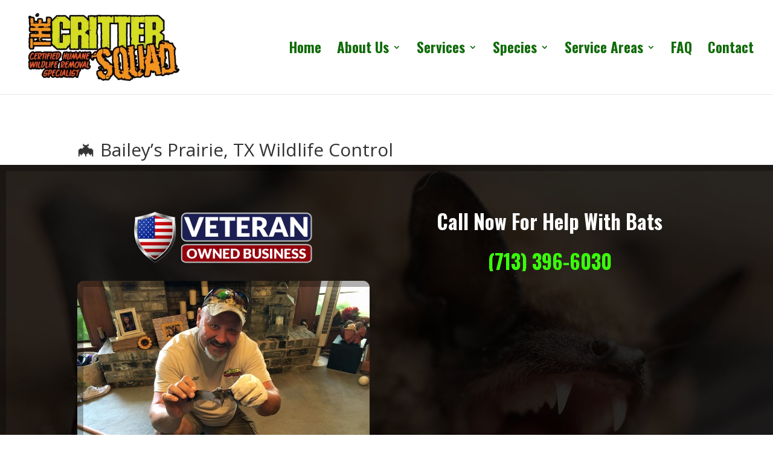

--- FILE ---
content_type: text/html; charset=UTF-8
request_url: https://thecrittersquad.com/baileys-prairie-tx/
body_size: 19782
content:
<!DOCTYPE html>
<html lang="en-US">
<head>
	<meta charset="UTF-8" />
<meta http-equiv="X-UA-Compatible" content="IE=edge">
	<link rel="pingback" href="https://thecrittersquad.com/xmlrpc.php" />

	<script type="text/javascript">
		document.documentElement.className = 'js';
	</script>

	<title>&#x1f987; Bailey&#8217;s Prairie, TX Wildlife Control | The Critter Squad Texas Wildlife Removal &amp; Control</title>
<meta name='robots' content='max-image-preview:large' />
<link rel='dns-prefetch' href='//secure.gravatar.com' />
<link rel='dns-prefetch' href='//stats.wp.com' />
<link rel='dns-prefetch' href='//fonts.googleapis.com' />
<link rel='dns-prefetch' href='//v0.wordpress.com' />
<link rel='dns-prefetch' href='//widgets.wp.com' />
<link rel='dns-prefetch' href='//s0.wp.com' />
<link rel='dns-prefetch' href='//0.gravatar.com' />
<link rel='dns-prefetch' href='//1.gravatar.com' />
<link rel='dns-prefetch' href='//2.gravatar.com' />
<link rel="alternate" type="application/rss+xml" title="The Critter Squad Texas Wildlife Removal &amp; Control &raquo; Feed" href="https://thecrittersquad.com/feed/" />
<link rel="alternate" type="application/rss+xml" title="The Critter Squad Texas Wildlife Removal &amp; Control &raquo; Comments Feed" href="https://thecrittersquad.com/comments/feed/" />
<script type="text/javascript">
/* <![CDATA[ */
window._wpemojiSettings = {"baseUrl":"https:\/\/s.w.org\/images\/core\/emoji\/16.0.1\/72x72\/","ext":".png","svgUrl":"https:\/\/s.w.org\/images\/core\/emoji\/16.0.1\/svg\/","svgExt":".svg","source":{"concatemoji":"https:\/\/thecrittersquad.com\/wp-includes\/js\/wp-emoji-release.min.js?ver=6.8.3"}};
/*! This file is auto-generated */
!function(s,n){var o,i,e;function c(e){try{var t={supportTests:e,timestamp:(new Date).valueOf()};sessionStorage.setItem(o,JSON.stringify(t))}catch(e){}}function p(e,t,n){e.clearRect(0,0,e.canvas.width,e.canvas.height),e.fillText(t,0,0);var t=new Uint32Array(e.getImageData(0,0,e.canvas.width,e.canvas.height).data),a=(e.clearRect(0,0,e.canvas.width,e.canvas.height),e.fillText(n,0,0),new Uint32Array(e.getImageData(0,0,e.canvas.width,e.canvas.height).data));return t.every(function(e,t){return e===a[t]})}function u(e,t){e.clearRect(0,0,e.canvas.width,e.canvas.height),e.fillText(t,0,0);for(var n=e.getImageData(16,16,1,1),a=0;a<n.data.length;a++)if(0!==n.data[a])return!1;return!0}function f(e,t,n,a){switch(t){case"flag":return n(e,"\ud83c\udff3\ufe0f\u200d\u26a7\ufe0f","\ud83c\udff3\ufe0f\u200b\u26a7\ufe0f")?!1:!n(e,"\ud83c\udde8\ud83c\uddf6","\ud83c\udde8\u200b\ud83c\uddf6")&&!n(e,"\ud83c\udff4\udb40\udc67\udb40\udc62\udb40\udc65\udb40\udc6e\udb40\udc67\udb40\udc7f","\ud83c\udff4\u200b\udb40\udc67\u200b\udb40\udc62\u200b\udb40\udc65\u200b\udb40\udc6e\u200b\udb40\udc67\u200b\udb40\udc7f");case"emoji":return!a(e,"\ud83e\udedf")}return!1}function g(e,t,n,a){var r="undefined"!=typeof WorkerGlobalScope&&self instanceof WorkerGlobalScope?new OffscreenCanvas(300,150):s.createElement("canvas"),o=r.getContext("2d",{willReadFrequently:!0}),i=(o.textBaseline="top",o.font="600 32px Arial",{});return e.forEach(function(e){i[e]=t(o,e,n,a)}),i}function t(e){var t=s.createElement("script");t.src=e,t.defer=!0,s.head.appendChild(t)}"undefined"!=typeof Promise&&(o="wpEmojiSettingsSupports",i=["flag","emoji"],n.supports={everything:!0,everythingExceptFlag:!0},e=new Promise(function(e){s.addEventListener("DOMContentLoaded",e,{once:!0})}),new Promise(function(t){var n=function(){try{var e=JSON.parse(sessionStorage.getItem(o));if("object"==typeof e&&"number"==typeof e.timestamp&&(new Date).valueOf()<e.timestamp+604800&&"object"==typeof e.supportTests)return e.supportTests}catch(e){}return null}();if(!n){if("undefined"!=typeof Worker&&"undefined"!=typeof OffscreenCanvas&&"undefined"!=typeof URL&&URL.createObjectURL&&"undefined"!=typeof Blob)try{var e="postMessage("+g.toString()+"("+[JSON.stringify(i),f.toString(),p.toString(),u.toString()].join(",")+"));",a=new Blob([e],{type:"text/javascript"}),r=new Worker(URL.createObjectURL(a),{name:"wpTestEmojiSupports"});return void(r.onmessage=function(e){c(n=e.data),r.terminate(),t(n)})}catch(e){}c(n=g(i,f,p,u))}t(n)}).then(function(e){for(var t in e)n.supports[t]=e[t],n.supports.everything=n.supports.everything&&n.supports[t],"flag"!==t&&(n.supports.everythingExceptFlag=n.supports.everythingExceptFlag&&n.supports[t]);n.supports.everythingExceptFlag=n.supports.everythingExceptFlag&&!n.supports.flag,n.DOMReady=!1,n.readyCallback=function(){n.DOMReady=!0}}).then(function(){return e}).then(function(){var e;n.supports.everything||(n.readyCallback(),(e=n.source||{}).concatemoji?t(e.concatemoji):e.wpemoji&&e.twemoji&&(t(e.twemoji),t(e.wpemoji)))}))}((window,document),window._wpemojiSettings);
/* ]]> */
</script>
<meta content="Divi v.4.27.4" name="generator"/><style type="text/css" media="all">
.wpautoterms-footer{background-color:#ffffff;text-align:center;}
.wpautoterms-footer a{color:#000000;font-family:Arial, sans-serif;font-size:14px;}
.wpautoterms-footer .separator{color:#cccccc;font-family:Arial, sans-serif;font-size:14px;}</style>
<link rel='stylesheet' id='grw_css-css' href='https://thecrittersquad.com/wp-content/plugins/google-reviews-business/static/css/google-review.css?ver=6.8.3' type='text/css' media='all' />
<link rel='stylesheet' id='jetpack_related-posts-css' href='https://thecrittersquad.com/wp-content/plugins/jetpack/modules/related-posts/related-posts.css?ver=20240116' type='text/css' media='all' />
<style id='wp-emoji-styles-inline-css' type='text/css'>

	img.wp-smiley, img.emoji {
		display: inline !important;
		border: none !important;
		box-shadow: none !important;
		height: 1em !important;
		width: 1em !important;
		margin: 0 0.07em !important;
		vertical-align: -0.1em !important;
		background: none !important;
		padding: 0 !important;
	}
</style>
<link rel='stylesheet' id='wp-block-library-css' href='https://thecrittersquad.com/wp-includes/css/dist/block-library/style.min.css?ver=6.8.3' type='text/css' media='all' />
<style id='wp-block-library-theme-inline-css' type='text/css'>
.wp-block-audio :where(figcaption){color:#555;font-size:13px;text-align:center}.is-dark-theme .wp-block-audio :where(figcaption){color:#ffffffa6}.wp-block-audio{margin:0 0 1em}.wp-block-code{border:1px solid #ccc;border-radius:4px;font-family:Menlo,Consolas,monaco,monospace;padding:.8em 1em}.wp-block-embed :where(figcaption){color:#555;font-size:13px;text-align:center}.is-dark-theme .wp-block-embed :where(figcaption){color:#ffffffa6}.wp-block-embed{margin:0 0 1em}.blocks-gallery-caption{color:#555;font-size:13px;text-align:center}.is-dark-theme .blocks-gallery-caption{color:#ffffffa6}:root :where(.wp-block-image figcaption){color:#555;font-size:13px;text-align:center}.is-dark-theme :root :where(.wp-block-image figcaption){color:#ffffffa6}.wp-block-image{margin:0 0 1em}.wp-block-pullquote{border-bottom:4px solid;border-top:4px solid;color:currentColor;margin-bottom:1.75em}.wp-block-pullquote cite,.wp-block-pullquote footer,.wp-block-pullquote__citation{color:currentColor;font-size:.8125em;font-style:normal;text-transform:uppercase}.wp-block-quote{border-left:.25em solid;margin:0 0 1.75em;padding-left:1em}.wp-block-quote cite,.wp-block-quote footer{color:currentColor;font-size:.8125em;font-style:normal;position:relative}.wp-block-quote:where(.has-text-align-right){border-left:none;border-right:.25em solid;padding-left:0;padding-right:1em}.wp-block-quote:where(.has-text-align-center){border:none;padding-left:0}.wp-block-quote.is-large,.wp-block-quote.is-style-large,.wp-block-quote:where(.is-style-plain){border:none}.wp-block-search .wp-block-search__label{font-weight:700}.wp-block-search__button{border:1px solid #ccc;padding:.375em .625em}:where(.wp-block-group.has-background){padding:1.25em 2.375em}.wp-block-separator.has-css-opacity{opacity:.4}.wp-block-separator{border:none;border-bottom:2px solid;margin-left:auto;margin-right:auto}.wp-block-separator.has-alpha-channel-opacity{opacity:1}.wp-block-separator:not(.is-style-wide):not(.is-style-dots){width:100px}.wp-block-separator.has-background:not(.is-style-dots){border-bottom:none;height:1px}.wp-block-separator.has-background:not(.is-style-wide):not(.is-style-dots){height:2px}.wp-block-table{margin:0 0 1em}.wp-block-table td,.wp-block-table th{word-break:normal}.wp-block-table :where(figcaption){color:#555;font-size:13px;text-align:center}.is-dark-theme .wp-block-table :where(figcaption){color:#ffffffa6}.wp-block-video :where(figcaption){color:#555;font-size:13px;text-align:center}.is-dark-theme .wp-block-video :where(figcaption){color:#ffffffa6}.wp-block-video{margin:0 0 1em}:root :where(.wp-block-template-part.has-background){margin-bottom:0;margin-top:0;padding:1.25em 2.375em}
</style>
<style id='wpjoli-joli-table-of-contents-style-inline-css' type='text/css'>


</style>
<link rel='stylesheet' id='mediaelement-css' href='https://thecrittersquad.com/wp-includes/js/mediaelement/mediaelementplayer-legacy.min.css?ver=4.2.17' type='text/css' media='all' />
<link rel='stylesheet' id='wp-mediaelement-css' href='https://thecrittersquad.com/wp-includes/js/mediaelement/wp-mediaelement.min.css?ver=6.8.3' type='text/css' media='all' />
<style id='jetpack-sharing-buttons-style-inline-css' type='text/css'>
.jetpack-sharing-buttons__services-list{display:flex;flex-direction:row;flex-wrap:wrap;gap:0;list-style-type:none;margin:5px;padding:0}.jetpack-sharing-buttons__services-list.has-small-icon-size{font-size:12px}.jetpack-sharing-buttons__services-list.has-normal-icon-size{font-size:16px}.jetpack-sharing-buttons__services-list.has-large-icon-size{font-size:24px}.jetpack-sharing-buttons__services-list.has-huge-icon-size{font-size:36px}@media print{.jetpack-sharing-buttons__services-list{display:none!important}}.editor-styles-wrapper .wp-block-jetpack-sharing-buttons{gap:0;padding-inline-start:0}ul.jetpack-sharing-buttons__services-list.has-background{padding:1.25em 2.375em}
</style>
<style id='global-styles-inline-css' type='text/css'>
:root{--wp--preset--aspect-ratio--square: 1;--wp--preset--aspect-ratio--4-3: 4/3;--wp--preset--aspect-ratio--3-4: 3/4;--wp--preset--aspect-ratio--3-2: 3/2;--wp--preset--aspect-ratio--2-3: 2/3;--wp--preset--aspect-ratio--16-9: 16/9;--wp--preset--aspect-ratio--9-16: 9/16;--wp--preset--color--black: #000000;--wp--preset--color--cyan-bluish-gray: #abb8c3;--wp--preset--color--white: #ffffff;--wp--preset--color--pale-pink: #f78da7;--wp--preset--color--vivid-red: #cf2e2e;--wp--preset--color--luminous-vivid-orange: #ff6900;--wp--preset--color--luminous-vivid-amber: #fcb900;--wp--preset--color--light-green-cyan: #7bdcb5;--wp--preset--color--vivid-green-cyan: #00d084;--wp--preset--color--pale-cyan-blue: #8ed1fc;--wp--preset--color--vivid-cyan-blue: #0693e3;--wp--preset--color--vivid-purple: #9b51e0;--wp--preset--gradient--vivid-cyan-blue-to-vivid-purple: linear-gradient(135deg,rgba(6,147,227,1) 0%,rgb(155,81,224) 100%);--wp--preset--gradient--light-green-cyan-to-vivid-green-cyan: linear-gradient(135deg,rgb(122,220,180) 0%,rgb(0,208,130) 100%);--wp--preset--gradient--luminous-vivid-amber-to-luminous-vivid-orange: linear-gradient(135deg,rgba(252,185,0,1) 0%,rgba(255,105,0,1) 100%);--wp--preset--gradient--luminous-vivid-orange-to-vivid-red: linear-gradient(135deg,rgba(255,105,0,1) 0%,rgb(207,46,46) 100%);--wp--preset--gradient--very-light-gray-to-cyan-bluish-gray: linear-gradient(135deg,rgb(238,238,238) 0%,rgb(169,184,195) 100%);--wp--preset--gradient--cool-to-warm-spectrum: linear-gradient(135deg,rgb(74,234,220) 0%,rgb(151,120,209) 20%,rgb(207,42,186) 40%,rgb(238,44,130) 60%,rgb(251,105,98) 80%,rgb(254,248,76) 100%);--wp--preset--gradient--blush-light-purple: linear-gradient(135deg,rgb(255,206,236) 0%,rgb(152,150,240) 100%);--wp--preset--gradient--blush-bordeaux: linear-gradient(135deg,rgb(254,205,165) 0%,rgb(254,45,45) 50%,rgb(107,0,62) 100%);--wp--preset--gradient--luminous-dusk: linear-gradient(135deg,rgb(255,203,112) 0%,rgb(199,81,192) 50%,rgb(65,88,208) 100%);--wp--preset--gradient--pale-ocean: linear-gradient(135deg,rgb(255,245,203) 0%,rgb(182,227,212) 50%,rgb(51,167,181) 100%);--wp--preset--gradient--electric-grass: linear-gradient(135deg,rgb(202,248,128) 0%,rgb(113,206,126) 100%);--wp--preset--gradient--midnight: linear-gradient(135deg,rgb(2,3,129) 0%,rgb(40,116,252) 100%);--wp--preset--font-size--small: 13px;--wp--preset--font-size--medium: 20px;--wp--preset--font-size--large: 36px;--wp--preset--font-size--x-large: 42px;--wp--preset--spacing--20: 0.44rem;--wp--preset--spacing--30: 0.67rem;--wp--preset--spacing--40: 1rem;--wp--preset--spacing--50: 1.5rem;--wp--preset--spacing--60: 2.25rem;--wp--preset--spacing--70: 3.38rem;--wp--preset--spacing--80: 5.06rem;--wp--preset--shadow--natural: 6px 6px 9px rgba(0, 0, 0, 0.2);--wp--preset--shadow--deep: 12px 12px 50px rgba(0, 0, 0, 0.4);--wp--preset--shadow--sharp: 6px 6px 0px rgba(0, 0, 0, 0.2);--wp--preset--shadow--outlined: 6px 6px 0px -3px rgba(255, 255, 255, 1), 6px 6px rgba(0, 0, 0, 1);--wp--preset--shadow--crisp: 6px 6px 0px rgba(0, 0, 0, 1);}:root { --wp--style--global--content-size: 823px;--wp--style--global--wide-size: 1080px; }:where(body) { margin: 0; }.wp-site-blocks > .alignleft { float: left; margin-right: 2em; }.wp-site-blocks > .alignright { float: right; margin-left: 2em; }.wp-site-blocks > .aligncenter { justify-content: center; margin-left: auto; margin-right: auto; }:where(.is-layout-flex){gap: 0.5em;}:where(.is-layout-grid){gap: 0.5em;}.is-layout-flow > .alignleft{float: left;margin-inline-start: 0;margin-inline-end: 2em;}.is-layout-flow > .alignright{float: right;margin-inline-start: 2em;margin-inline-end: 0;}.is-layout-flow > .aligncenter{margin-left: auto !important;margin-right: auto !important;}.is-layout-constrained > .alignleft{float: left;margin-inline-start: 0;margin-inline-end: 2em;}.is-layout-constrained > .alignright{float: right;margin-inline-start: 2em;margin-inline-end: 0;}.is-layout-constrained > .aligncenter{margin-left: auto !important;margin-right: auto !important;}.is-layout-constrained > :where(:not(.alignleft):not(.alignright):not(.alignfull)){max-width: var(--wp--style--global--content-size);margin-left: auto !important;margin-right: auto !important;}.is-layout-constrained > .alignwide{max-width: var(--wp--style--global--wide-size);}body .is-layout-flex{display: flex;}.is-layout-flex{flex-wrap: wrap;align-items: center;}.is-layout-flex > :is(*, div){margin: 0;}body .is-layout-grid{display: grid;}.is-layout-grid > :is(*, div){margin: 0;}body{padding-top: 0px;padding-right: 0px;padding-bottom: 0px;padding-left: 0px;}:root :where(.wp-element-button, .wp-block-button__link){background-color: #32373c;border-width: 0;color: #fff;font-family: inherit;font-size: inherit;line-height: inherit;padding: calc(0.667em + 2px) calc(1.333em + 2px);text-decoration: none;}.has-black-color{color: var(--wp--preset--color--black) !important;}.has-cyan-bluish-gray-color{color: var(--wp--preset--color--cyan-bluish-gray) !important;}.has-white-color{color: var(--wp--preset--color--white) !important;}.has-pale-pink-color{color: var(--wp--preset--color--pale-pink) !important;}.has-vivid-red-color{color: var(--wp--preset--color--vivid-red) !important;}.has-luminous-vivid-orange-color{color: var(--wp--preset--color--luminous-vivid-orange) !important;}.has-luminous-vivid-amber-color{color: var(--wp--preset--color--luminous-vivid-amber) !important;}.has-light-green-cyan-color{color: var(--wp--preset--color--light-green-cyan) !important;}.has-vivid-green-cyan-color{color: var(--wp--preset--color--vivid-green-cyan) !important;}.has-pale-cyan-blue-color{color: var(--wp--preset--color--pale-cyan-blue) !important;}.has-vivid-cyan-blue-color{color: var(--wp--preset--color--vivid-cyan-blue) !important;}.has-vivid-purple-color{color: var(--wp--preset--color--vivid-purple) !important;}.has-black-background-color{background-color: var(--wp--preset--color--black) !important;}.has-cyan-bluish-gray-background-color{background-color: var(--wp--preset--color--cyan-bluish-gray) !important;}.has-white-background-color{background-color: var(--wp--preset--color--white) !important;}.has-pale-pink-background-color{background-color: var(--wp--preset--color--pale-pink) !important;}.has-vivid-red-background-color{background-color: var(--wp--preset--color--vivid-red) !important;}.has-luminous-vivid-orange-background-color{background-color: var(--wp--preset--color--luminous-vivid-orange) !important;}.has-luminous-vivid-amber-background-color{background-color: var(--wp--preset--color--luminous-vivid-amber) !important;}.has-light-green-cyan-background-color{background-color: var(--wp--preset--color--light-green-cyan) !important;}.has-vivid-green-cyan-background-color{background-color: var(--wp--preset--color--vivid-green-cyan) !important;}.has-pale-cyan-blue-background-color{background-color: var(--wp--preset--color--pale-cyan-blue) !important;}.has-vivid-cyan-blue-background-color{background-color: var(--wp--preset--color--vivid-cyan-blue) !important;}.has-vivid-purple-background-color{background-color: var(--wp--preset--color--vivid-purple) !important;}.has-black-border-color{border-color: var(--wp--preset--color--black) !important;}.has-cyan-bluish-gray-border-color{border-color: var(--wp--preset--color--cyan-bluish-gray) !important;}.has-white-border-color{border-color: var(--wp--preset--color--white) !important;}.has-pale-pink-border-color{border-color: var(--wp--preset--color--pale-pink) !important;}.has-vivid-red-border-color{border-color: var(--wp--preset--color--vivid-red) !important;}.has-luminous-vivid-orange-border-color{border-color: var(--wp--preset--color--luminous-vivid-orange) !important;}.has-luminous-vivid-amber-border-color{border-color: var(--wp--preset--color--luminous-vivid-amber) !important;}.has-light-green-cyan-border-color{border-color: var(--wp--preset--color--light-green-cyan) !important;}.has-vivid-green-cyan-border-color{border-color: var(--wp--preset--color--vivid-green-cyan) !important;}.has-pale-cyan-blue-border-color{border-color: var(--wp--preset--color--pale-cyan-blue) !important;}.has-vivid-cyan-blue-border-color{border-color: var(--wp--preset--color--vivid-cyan-blue) !important;}.has-vivid-purple-border-color{border-color: var(--wp--preset--color--vivid-purple) !important;}.has-vivid-cyan-blue-to-vivid-purple-gradient-background{background: var(--wp--preset--gradient--vivid-cyan-blue-to-vivid-purple) !important;}.has-light-green-cyan-to-vivid-green-cyan-gradient-background{background: var(--wp--preset--gradient--light-green-cyan-to-vivid-green-cyan) !important;}.has-luminous-vivid-amber-to-luminous-vivid-orange-gradient-background{background: var(--wp--preset--gradient--luminous-vivid-amber-to-luminous-vivid-orange) !important;}.has-luminous-vivid-orange-to-vivid-red-gradient-background{background: var(--wp--preset--gradient--luminous-vivid-orange-to-vivid-red) !important;}.has-very-light-gray-to-cyan-bluish-gray-gradient-background{background: var(--wp--preset--gradient--very-light-gray-to-cyan-bluish-gray) !important;}.has-cool-to-warm-spectrum-gradient-background{background: var(--wp--preset--gradient--cool-to-warm-spectrum) !important;}.has-blush-light-purple-gradient-background{background: var(--wp--preset--gradient--blush-light-purple) !important;}.has-blush-bordeaux-gradient-background{background: var(--wp--preset--gradient--blush-bordeaux) !important;}.has-luminous-dusk-gradient-background{background: var(--wp--preset--gradient--luminous-dusk) !important;}.has-pale-ocean-gradient-background{background: var(--wp--preset--gradient--pale-ocean) !important;}.has-electric-grass-gradient-background{background: var(--wp--preset--gradient--electric-grass) !important;}.has-midnight-gradient-background{background: var(--wp--preset--gradient--midnight) !important;}.has-small-font-size{font-size: var(--wp--preset--font-size--small) !important;}.has-medium-font-size{font-size: var(--wp--preset--font-size--medium) !important;}.has-large-font-size{font-size: var(--wp--preset--font-size--large) !important;}.has-x-large-font-size{font-size: var(--wp--preset--font-size--x-large) !important;}
:where(.wp-block-post-template.is-layout-flex){gap: 1.25em;}:where(.wp-block-post-template.is-layout-grid){gap: 1.25em;}
:where(.wp-block-columns.is-layout-flex){gap: 2em;}:where(.wp-block-columns.is-layout-grid){gap: 2em;}
:root :where(.wp-block-pullquote){font-size: 1.5em;line-height: 1.6;}
</style>
<link rel='stylesheet' id='wpautoterms_css-css' href='https://thecrittersquad.com/wp-content/plugins/auto-terms-of-service-and-privacy-policy/css/wpautoterms.css?ver=6.8.3' type='text/css' media='all' />
<link rel='stylesheet' id='wpjoli-joli-tocv2-styles-css' href='https://thecrittersquad.com/wp-content/plugins/joli-table-of-contents/assets/public/css/wpjoli-joli-table-of-contents.min.css?ver=2.8.1' type='text/css' media='all' />
<link rel='stylesheet' id='wpjoli-joli-tocv2-theme-wikipedia-css' href='https://thecrittersquad.com/wp-content/plugins/joli-table-of-contents/assets/public/css/themes/wikipedia.min.css?ver=2.8.1' type='text/css' media='all' />
<link rel='stylesheet' id='et-divi-open-sans-css' href='https://fonts.googleapis.com/css?family=Open+Sans:300italic,400italic,600italic,700italic,800italic,400,300,600,700,800&#038;subset=latin,latin-ext&#038;display=swap' type='text/css' media='all' />
<link rel='stylesheet' id='jetpack_likes-css' href='https://thecrittersquad.com/wp-content/plugins/jetpack/modules/likes/style.css?ver=15.1.1' type='text/css' media='all' />
<link rel='stylesheet' id='et-builder-googlefonts-cached-css' href='https://fonts.googleapis.com/css?family=Oswald:200,300,regular,500,600,700&#038;subset=latin,latin-ext&#038;display=swap' type='text/css' media='all' />
<link rel='stylesheet' id='divi-style-css' href='https://thecrittersquad.com/wp-content/themes/Divi/style-static.min.css?ver=4.27.4' type='text/css' media='all' />
<link rel='stylesheet' id='sharedaddy-css' href='https://thecrittersquad.com/wp-content/plugins/jetpack/modules/sharedaddy/sharing.css?ver=15.1.1' type='text/css' media='all' />
<link rel='stylesheet' id='social-logos-css' href='https://thecrittersquad.com/wp-content/plugins/jetpack/_inc/social-logos/social-logos.min.css?ver=15.1.1' type='text/css' media='all' />
<script type="text/javascript" src="https://thecrittersquad.com/wp-content/plugins/google-reviews-business/static/js/wpac-time.js?ver=6.8.3" id="wpac_time_js-js"></script>
<script type="text/javascript" id="jetpack_related-posts-js-extra">
/* <![CDATA[ */
var related_posts_js_options = {"post_heading":"h4"};
/* ]]> */
</script>
<script type="text/javascript" src="https://thecrittersquad.com/wp-content/plugins/jetpack/_inc/build/related-posts/related-posts.min.js?ver=20240116" id="jetpack_related-posts-js"></script>
<script type="text/javascript" src="https://thecrittersquad.com/wp-includes/js/jquery/jquery.min.js?ver=3.7.1" id="jquery-core-js"></script>
<script type="text/javascript" src="https://thecrittersquad.com/wp-includes/js/jquery/jquery-migrate.min.js?ver=3.4.1" id="jquery-migrate-js"></script>
<script type="text/javascript" src="https://thecrittersquad.com/wp-includes/js/dist/dom-ready.min.js?ver=f77871ff7694fffea381" id="wp-dom-ready-js"></script>
<script type="text/javascript" src="https://thecrittersquad.com/wp-content/plugins/auto-terms-of-service-and-privacy-policy/js/base.js?ver=3.0.4" id="wpautoterms_base-js"></script>
<link rel="https://api.w.org/" href="https://thecrittersquad.com/wp-json/" /><link rel="alternate" title="JSON" type="application/json" href="https://thecrittersquad.com/wp-json/wp/v2/posts/1197" /><link rel="EditURI" type="application/rsd+xml" title="RSD" href="https://thecrittersquad.com/xmlrpc.php?rsd" />
<meta name="generator" content="WordPress 6.8.3" />
<link rel="canonical" href="https://thecrittersquad.com/baileys-prairie-tx/" />
<link rel='shortlink' href='https://wp.me/p9CuXu-jj' />
<link rel="alternate" title="oEmbed (JSON)" type="application/json+oembed" href="https://thecrittersquad.com/wp-json/oembed/1.0/embed?url=https%3A%2F%2Fthecrittersquad.com%2Fbaileys-prairie-tx%2F" />
<link rel="alternate" title="oEmbed (XML)" type="text/xml+oembed" href="https://thecrittersquad.com/wp-json/oembed/1.0/embed?url=https%3A%2F%2Fthecrittersquad.com%2Fbaileys-prairie-tx%2F&#038;format=xml" />
	<style>img#wpstats{display:none}</style>
		
        <script type="text/javascript">
            var jQueryMigrateHelperHasSentDowngrade = false;

			window.onerror = function( msg, url, line, col, error ) {
				// Break out early, do not processing if a downgrade reqeust was already sent.
				if ( jQueryMigrateHelperHasSentDowngrade ) {
					return true;
                }

				var xhr = new XMLHttpRequest();
				var nonce = '50d0aefcf3';
				var jQueryFunctions = [
					'andSelf',
					'browser',
					'live',
					'boxModel',
					'support.boxModel',
					'size',
					'swap',
					'clean',
					'sub',
                ];
				var match_pattern = /\)\.(.+?) is not a function/;
                var erroredFunction = msg.match( match_pattern );

                // If there was no matching functions, do not try to downgrade.
                if ( null === erroredFunction || typeof erroredFunction !== 'object' || typeof erroredFunction[1] === "undefined" || -1 === jQueryFunctions.indexOf( erroredFunction[1] ) ) {
                    return true;
                }

                // Set that we've now attempted a downgrade request.
                jQueryMigrateHelperHasSentDowngrade = true;

				xhr.open( 'POST', 'https://thecrittersquad.com/wp-admin/admin-ajax.php' );
				xhr.setRequestHeader( 'Content-Type', 'application/x-www-form-urlencoded' );
				xhr.onload = function () {
					var response,
                        reload = false;

					if ( 200 === xhr.status ) {
                        try {
                        	response = JSON.parse( xhr.response );

                        	reload = response.data.reload;
                        } catch ( e ) {
                        	reload = false;
                        }
                    }

					// Automatically reload the page if a deprecation caused an automatic downgrade, ensure visitors get the best possible experience.
					if ( reload ) {
						location.reload();
                    }
				};

				xhr.send( encodeURI( 'action=jquery-migrate-downgrade-version&_wpnonce=' + nonce ) );

				// Suppress error alerts in older browsers
				return true;
			}
        </script>

		<meta name="viewport" content="width=device-width, initial-scale=1.0, maximum-scale=1.0, user-scalable=0" /><link rel="shortcut icon" href="https://thecrittersquad.com/wp-content/uploads/2018/01/critter_squad.png" />
<!-- Jetpack Open Graph Tags -->
<meta property="og:type" content="article" />
<meta property="og:title" content="&#x1f987; Bailey&#8217;s Prairie, TX Wildlife Control" />
<meta property="og:url" content="https://thecrittersquad.com/baileys-prairie-tx/" />
<meta property="og:description" content="Visit the post for more." />
<meta property="article:published_time" content="2018-05-18T22:31:41+00:00" />
<meta property="article:modified_time" content="2025-04-04T13:39:40+00:00" />
<meta property="og:site_name" content="The Critter Squad Texas Wildlife Removal &amp; Control" />
<meta property="og:image" content="https://thecrittersquad.com/wp-content/uploads/2018/03/veteran-owned-business-300x87.png" />
<meta property="og:image:width" content="300" />
<meta property="og:image:height" content="87" />
<meta property="og:image:alt" content="" />
<meta property="og:locale" content="en_US" />
<meta name="twitter:text:title" content="&#x1f987; Bailey&#8217;s Prairie, TX Wildlife Control" />
<meta name="twitter:image" content="https://thecrittersquad.com/wp-content/uploads/2018/03/veteran-owned-business-300x87.png?w=144" />
<meta name="twitter:card" content="summary" />
<meta name="twitter:description" content="Visit the post for more." />

<!-- End Jetpack Open Graph Tags -->
<meta name="google-site-verification" content="9DzkDfexChJpMXpLKoIOp_Vck9prMjjZd3NyckxxwVU"><link rel="stylesheet" id="et-core-unified-1197-cached-inline-styles" href="https://thecrittersquad.com/wp-content/et-cache/1197/et-core-unified-1197.min.css?ver=1762990047" /></head>
<body data-rsssl=1 class="wp-singular post-template-default single single-post postid-1197 single-format-standard wp-theme-Divi et_pb_button_helper_class et_fullwidth_nav et_fixed_nav et_show_nav et_pb_show_title et_primary_nav_dropdown_animation_fade et_secondary_nav_dropdown_animation_fade et_header_style_left et_pb_footer_columns3 et_cover_background et_pb_gutter osx et_pb_gutters3 et_pb_pagebuilder_layout et_full_width_page et_divi_theme et-db">
	<div id="page-container">

	
	
			<header id="main-header" data-height-onload="141">
			<div class="container clearfix et_menu_container">
							<div class="logo_container">
					<span class="logo_helper"></span>
					<a href="https://thecrittersquad.com/">
						<img src="https://thecrittersquad.com/wp-content/uploads/2019/02/critter_squad_small_logo.png" width="392" height="221" alt="The Critter Squad Texas Wildlife Removal &amp; Control" id="logo" data-height-percentage="97" />
					</a>
				</div>
							<div id="et-top-navigation" data-height="141" data-fixed-height="40">
											<nav id="top-menu-nav">
						<ul id="top-menu" class="nav"><li id="menu-item-425" class="menu-item menu-item-type-post_type menu-item-object-page menu-item-home menu-item-425"><a href="https://thecrittersquad.com/">Home</a></li>
<li id="menu-item-64" class="menu-item menu-item-type-post_type menu-item-object-page menu-item-has-children menu-item-64"><a href="https://thecrittersquad.com/about/">About Us</a>
<ul class="sub-menu">
	<li id="menu-item-3440" class="menu-item menu-item-type-post_type menu-item-object-page menu-item-3440"><a href="https://thecrittersquad.com/testimonials/">Testimonials</a></li>
	<li id="menu-item-3457" class="menu-item menu-item-type-post_type menu-item-object-page menu-item-3457"><a href="https://thecrittersquad.com/privacy-policy/">Privacy Policy</a></li>
	<li id="menu-item-3456" class="menu-item menu-item-type-post_type menu-item-object-page menu-item-3456"><a href="https://thecrittersquad.com/terms-conditions/">Terms and Conditions</a></li>
</ul>
</li>
<li id="menu-item-3484" class="menu-item menu-item-type-post_type menu-item-object-page menu-item-has-children menu-item-3484"><a href="https://thecrittersquad.com/services/">Services</a>
<ul class="sub-menu">
	<li id="menu-item-3488" class="menu-item menu-item-type-post_type menu-item-object-page menu-item-3488"><a href="https://thecrittersquad.com/services/bat-removal/">Bat Removal</a></li>
	<li id="menu-item-3487" class="menu-item menu-item-type-post_type menu-item-object-page menu-item-3487"><a href="https://thecrittersquad.com/honey-bee-removal/">Humane Honeybee Removal and Relocation</a></li>
	<li id="menu-item-4671" class="menu-item menu-item-type-post_type menu-item-object-page menu-item-4671"><a href="https://thecrittersquad.com/feral-hog-removal/">Wild Hog Removal</a></li>
	<li id="menu-item-3485" class="menu-item menu-item-type-post_type menu-item-object-page menu-item-3485"><a href="https://thecrittersquad.com/services/raccoon-removal/">Raccoon Removal</a></li>
	<li id="menu-item-3486" class="menu-item menu-item-type-post_type menu-item-object-page menu-item-3486"><a href="https://thecrittersquad.com/services/squirrel-removal/">Squirrel Removal</a></li>
</ul>
</li>
<li id="menu-item-533" class="menu-item menu-item-type-post_type menu-item-object-page menu-item-has-children menu-item-533"><a href="https://thecrittersquad.com/species/">Species</a>
<ul class="sub-menu">
	<li id="menu-item-537" class="menu-item menu-item-type-post_type menu-item-object-page menu-item-537"><a href="https://thecrittersquad.com/species/armadillos/">Armadillos</a></li>
	<li id="menu-item-542" class="menu-item menu-item-type-post_type menu-item-object-page menu-item-542"><a href="https://thecrittersquad.com/species/bats/">Bats</a></li>
	<li id="menu-item-534" class="menu-item menu-item-type-post_type menu-item-object-page menu-item-534"><a href="https://thecrittersquad.com/species/beaver/">Beaver</a></li>
	<li id="menu-item-543" class="menu-item menu-item-type-post_type menu-item-object-page menu-item-543"><a href="https://thecrittersquad.com/species/coyote/">Coyote</a></li>
	<li id="menu-item-535" class="menu-item menu-item-type-post_type menu-item-object-page menu-item-535"><a href="https://thecrittersquad.com/species/nutria/">Nutria</a></li>
	<li id="menu-item-539" class="menu-item menu-item-type-post_type menu-item-object-page menu-item-539"><a href="https://thecrittersquad.com/species/opossums/">Opossums</a></li>
	<li id="menu-item-536" class="menu-item menu-item-type-post_type menu-item-object-page menu-item-536"><a href="https://thecrittersquad.com/species/raccoons/">Raccoons</a></li>
	<li id="menu-item-541" class="menu-item menu-item-type-post_type menu-item-object-page menu-item-541"><a href="https://thecrittersquad.com/species/rats/">Rats</a></li>
	<li id="menu-item-538" class="menu-item menu-item-type-post_type menu-item-object-page menu-item-538"><a href="https://thecrittersquad.com/species/skunks/">Skunks</a></li>
	<li id="menu-item-540" class="menu-item menu-item-type-post_type menu-item-object-page menu-item-540"><a href="https://thecrittersquad.com/species/squirrels/">Squirrels</a></li>
</ul>
</li>
<li id="menu-item-61" class="menu-item menu-item-type-post_type menu-item-object-page menu-item-has-children menu-item-61"><a href="https://thecrittersquad.com/locations/">Service Areas</a>
<ul class="sub-menu">
	<li id="menu-item-1317" class="menu-item menu-item-type-post_type menu-item-object-page menu-item-1317"><a href="https://thecrittersquad.com/brazoria-county/">Brazoria County, Texas</a></li>
	<li id="menu-item-1318" class="menu-item menu-item-type-post_type menu-item-object-page menu-item-1318"><a href="https://thecrittersquad.com/fort-bend-county/">Fort Bend County, Texas</a></li>
	<li id="menu-item-1316" class="menu-item menu-item-type-post_type menu-item-object-page menu-item-1316"><a href="https://thecrittersquad.com/galveston-county/">Galveston County, Texas</a></li>
	<li id="menu-item-1315" class="menu-item menu-item-type-post_type menu-item-object-page menu-item-1315"><a href="https://thecrittersquad.com/harris-county/">Harris County, Texas</a></li>
</ul>
</li>
<li id="menu-item-63" class="menu-item menu-item-type-post_type menu-item-object-page menu-item-63"><a href="https://thecrittersquad.com/faq/">FAQ</a></li>
<li id="menu-item-60" class="menu-item menu-item-type-post_type menu-item-object-page menu-item-60"><a href="https://thecrittersquad.com/contact/">Contact</a></li>
</ul>						</nav>
					
					
					
					
					<div id="et_mobile_nav_menu">
				<div class="mobile_nav closed">
					<span class="select_page">Select Page</span>
					<span class="mobile_menu_bar mobile_menu_bar_toggle"></span>
				</div>
			</div>				</div> <!-- #et-top-navigation -->
			</div> <!-- .container -->
					</header> <!-- #main-header -->
			<div id="et-main-area">
	
<div id="main-content">
		<div class="container">
		<div id="content-area" class="clearfix">
			<div id="left-area">
											<article id="post-1197" class="et_pb_post post-1197 post type-post status-publish format-standard hentry category-brazoria-county tag-animal-damage-repair-in-baileys-prairie tag-animal-proofing-in-baileys-prairie tag-attic-restoration-in-baileys-prairie tag-bat-control-in-baileys-prairie tag-bat-exclusion-in-baileys-prairie tag-bat-removal-in-baileys-prairie tag-dead-animal-removal-in-baileys-prairie tag-guano-removal-services-in-baileys-prairie tag-raccoon-removal-in-baileys-prairie tag-rat-removal-in-baileys-prairie tag-roof-rat-removal-in-baileys-prairie tag-skunk-removal-in-baileys-prairie tag-squirrel-removal-in-baileys-prairie tag-wildlife-exclusion-in-baileys-prairie tag-wildlife-removal-in-baileys-prairie">
											<div class="et_post_meta_wrapper">
							<h1 class="entry-title">&#x1f987; Bailey&#8217;s Prairie, TX Wildlife Control</h1>

						
												</div>
				
					<div class="entry-content">
					<div class="et-l et-l--post">
			<div class="et_builder_inner_content et_pb_gutters3">
		<div class="et_pb_section et_pb_section_0 et_pb_with_background et_section_regular">
				
				
				
				
				
				
				<div class="et_pb_row et_pb_row_0">
				<div class="et_pb_column et_pb_column_1_2 et_pb_column_0  et_pb_css_mix_blend_mode_passthrough">
				
				
				
				
				<div class="et_pb_module et_pb_text et_pb_text_0  et_pb_text_align_left et_pb_bg_layout_light">
				
				
				
				
				<div class="et_pb_text_inner"><p>
<img loading="lazy" decoding="async" class="size-medium wp-image-254 aligncenter" src="https://thecrittersquad.com/wp-content/uploads/2018/03/veteran-owned-business-300x87.png" alt="" width="300" height="87"></p></div>
			</div><div class="et_pb_module et_pb_image et_pb_image_0">
				
				
				
				
				<span class="et_pb_image_wrap has-box-shadow-overlay"><div class="box-shadow-overlay"></div><img fetchpriority="high" decoding="async" width="960" height="720" src="https://thecrittersquad.com/wp-content/uploads/2018/03/Bat-Removal-in-Texas.jpg" alt="" title="" srcset="https://thecrittersquad.com/wp-content/uploads/2018/03/Bat-Removal-in-Texas.jpg 960w, https://thecrittersquad.com/wp-content/uploads/2018/03/Bat-Removal-in-Texas-768x576.jpg 768w" sizes="(max-width: 960px) 100vw, 960px" class="wp-image-514"></span>
			</div>
			</div><div class="et_pb_column et_pb_column_1_2 et_pb_column_1  et_pb_css_mix_blend_mode_passthrough et-last-child">
				
				
				
				
				<div class="et_pb_module et_pb_text et_pb_text_1  et_pb_text_align_left et_pb_bg_layout_dark">
				
				
				
				
				<div class="et_pb_text_inner"><p style="text-align: center;"><strong>Call Now For Help With Bats</strong></p>
<p style="text-align: center;"><strong><a href="tel://713-396-6030">(713) 396-6030</a></strong></p></div>
			</div><div class="et_pb_module et_pb_code et_pb_code_0">
				
				
				
				
				<div class="et_pb_code_inner"><script type="text/javascript" src="https://form.jotform.com/jsform/91568078220156"></script></div>
			</div>
			</div>
				
				
				
				
			</div>
				
				
			</div><div class="et_pb_section et_pb_section_1 et_section_regular">
				
				
				
				
				
				
				<div class="et_pb_row et_pb_row_1">
				<div class="et_pb_column et_pb_column_4_4 et_pb_column_2  et_pb_css_mix_blend_mode_passthrough et-last-child">
				
				
				
				
				<div class="et_pb_module et_pb_text et_pb_text_2  et_pb_text_align_left et_pb_bg_layout_light">
				
				
				
				
				<div class="et_pb_text_inner"><img loading="lazy" decoding="async" data-attachment-id="554" data-permalink="https://thecrittersquad.com/critter_squad-2/" data-orig-file="https://thecrittersquad.com/wp-content/uploads/2018/03/critter_squad.png" data-orig-size="1366,768" data-comments-opened="1" data-image-meta='{"aperture":"0","credit":"","camera":"","caption":"","created_timestamp":"0","copyright":"","focal_length":"0","iso":"0","shutter_speed":"0","title":"","orientation":"0"}' data-image-title="critter_squad" data-image-description="" data-image-caption="" data-medium-file="https://thecrittersquad.com/wp-content/uploads/2018/03/critter_squad.png" data-large-file="https://thecrittersquad.com/wp-content/uploads/2018/03/critter_squad.png" class="aligncenter wp-image-554 size-medium" src="https://thecrittersquad.com/wp-content/uploads/2018/03/critter_squad-300x169.png" width="300" height="169">
<p style="text-align: center;"><span style="color: #008000;"><strong><a style="color: #008000;" href="https://www.google.com/maps/place/The+Critter+Squad+Inc./@29.444992,-95.4341257,17z/data=!3m1!4b1!4m7!3m6!1s0x0:0x6de723c36d7d5e7b!8m2!3d29.444992!4d-95.431937!9m1!1b1">The Critter Squad Inc.</a></strong></span><br>
<span style="color: #008000;"><strong> <a style="color: #008000;" href="https://goo.gl/maps/RHPenvYt8K72">2815 Nickel Canyon Dr, Rosharon, TX 77583</a></strong></span><br>
<span style="color: #008000;"><strong> <a style="color: #008000;" href="tel://713-396-6030">(713) 396-6030</a></strong></span></p>
<html>
            <head><meta http-equiv="Content-Type" content="text/html; charset=utf-8"></head>
            <body data-rsssl=1><div id="wpjoli-jtoc--cp-content-wrapper">  
<style>
  .wpj-jtoc.--jtoc-theme-wikipedia.--jtoc-has-custom-styles {
      --jtoc-numeration-suffix: ". ";    }
          .wpj-jtoc.--jtoc-theme-wikipedia.--jtoc-has-custom-styles {
      --jtoc-toc-border-color: #592dc6;
--jtoc-background-color: #ffffff;
--jtoc-toc-box-shadow: 0 0 16px #c2c2c280;
--jtoc-numeration-color: #adadad;    }</style>

<div id="wpj-jtoc" class="wpj-jtoc wpj-jtoc--main --jtoc-the-content --jtoc-theme-wikipedia --jtoc-title-align-left --jtoc-toggle-icon --jtoc-toggle-position-right --jtoc-toggle-1 --jtoc-has-numeration --jtoc-header-as-toggle --jtoc-has-custom-styles --jtoc-is-unfolded">
  <!-- TOC -->
  <div class="wpj-jtoc--toc ">
              <div class="wpj-jtoc--header">
        <div class="wpj-jtoc--header-main">
                    <div class="wpj-jtoc--title">
                        <span class="wpj-jtoc--title-label">Table of contents</span>
          </div>
                                <div class="wpj-jtoc--toggle-wrap">
                                                          <div class="wpj-jtoc--toggle-box">
                  <div class="wpj-jtoc--toggle"></div>
                </div>
                          </div>
                  </div>
      </div>
            <div class="wpj-jtoc--body">
            <nav class="wpj-jtoc--nav">
        <ol class="wpj-jtoc--items"><li class="wpj-jtoc--item --jtoc-h2">
        <div class="wpj-jtoc--item-content" data-depth="2">
                        <a href="#baileys-prairie-texas-wildlife-removal-service" title="Bailey’s Prairie Texas Wildlife Removal Service" data-numeration="1">Bailey’s Prairie Texas Wildlife Removal Service</a>
                    </div><ol class="wpj-jtoc--items"><li class="wpj-jtoc--item --jtoc-h3">
        <div class="wpj-jtoc--item-content" data-depth="3">
                        <a href="#baileys-prairie-bat-removal" title="Bailey’s Prairie Bat Removal" data-numeration="1.1">Bailey’s Prairie Bat Removal</a>
                    </div></li><li class="wpj-jtoc--item --jtoc-h3">
        <div class="wpj-jtoc--item-content" data-depth="3">
                        <a href="#baileys-prairie-texas-armadillo-removal" title="Bailey’s Prairie Texas Armadillo Removal" data-numeration="1.2">Bailey’s Prairie Texas Armadillo Removal</a>
                    </div></li><li class="wpj-jtoc--item --jtoc-h3">
        <div class="wpj-jtoc--item-content" data-depth="3">
                        <a href="#baileys-prairie-tx-raccoon-removal" title="Bailey’s Prairie, TX Raccoon Removal" data-numeration="1.3">Bailey’s Prairie, TX Raccoon Removal</a>
                    </div></li><li class="wpj-jtoc--item --jtoc-h3">
        <div class="wpj-jtoc--item-content" data-depth="3">
                        <a href="#baileys-prairie-squirrel-removal" title="Bailey’s Prairie Squirrel Removal" data-numeration="1.4">Bailey’s Prairie Squirrel Removal</a>
                    </div></li><li class="wpj-jtoc--item --jtoc-h3">
        <div class="wpj-jtoc--item-content" data-depth="3">
                        <a href="#baileys-prairie-texas-skunk-removal" title="Bailey’s Prairie, Texas Skunk Removal" data-numeration="1.5">Bailey’s Prairie, Texas Skunk Removal</a>
                    </div></li><li class="wpj-jtoc--item --jtoc-h3">
        <div class="wpj-jtoc--item-content" data-depth="3">
                        <a href="#baileys-prairie-tx-snake-removal" title="Bailey’s Prairie, TX Snake Removal" data-numeration="1.6">Bailey’s Prairie, TX Snake Removal</a>
                    </div></li><li class="wpj-jtoc--item --jtoc-h3">
        <div class="wpj-jtoc--item-content" data-depth="3">
                        <a href="#baileys-prairie-tx-rat-removal" title="Bailey’s Prairie TX Rat Removal" data-numeration="1.7">Bailey’s Prairie TX Rat Removal</a>
                    </div></li><li class="wpj-jtoc--item --jtoc-h3">
        <div class="wpj-jtoc--item-content" data-depth="3">
                        <a href="#baileys-prairie-texas-opossum-control" title="Bailey’s Prairie Texas Opossum Control" data-numeration="1.8">Bailey’s Prairie Texas Opossum Control</a>
                    </div></li><li class="wpj-jtoc--item --jtoc-h3">
        <div class="wpj-jtoc--item-content" data-depth="3">
                        <a href="#baileys-prairie-tx-bird-control" title="Bailey’s Prairie TX Bird Control" data-numeration="1.9">Bailey’s Prairie TX Bird Control</a>
                    </div></li><li class="wpj-jtoc--item --jtoc-h3">
        <div class="wpj-jtoc--item-content" data-depth="3">
                        <a href="#share-this" title="Share this:" data-numeration="1.10">Share this:</a>
                    </div></li><li class="wpj-jtoc--item --jtoc-h3">
        <div class="wpj-jtoc--item-content" data-depth="3">
                        <a href="#like-this" title="Like this:" data-numeration="1.11">Like this:</a>
                    </div></li></ol></li></ol>      </nav>
          </div>
      </div>
</div>
</div></body>
        </html><h2 id="baileys-prairie-texas-wildlife-removal-service" class="joli-heading jtoc-heading">Bailey’s Prairie Texas Wildlife Removal Service</h2>
<p style="text-align: center;">
The Critter Squad Inc. is a fully licensed and insured nuisance <em>wildlife control company</em> and we specialize in resolving all types of conflicts with wildlife in <strong>the city of Bailey’s Prairie</strong> using the latest and most humane methods available. The difference with our services from pest control and animal control is that we only handle and remove wildlife. Just like other <em>wildlife removal companies</em>, we do not handle dog or cat calls or insects. Our specialty is <strong>humanely removing wildlife</strong> from residential and commercial locations including, home repairs for animal damage that they may have caused. We animal proof the structure so the animals do not return, provide full attic cleanouts, insulation restorations and more. Regardless of the issue, <a href="https://thecrittersquad.com">The Critter Squad Inc.</a> can solve it with top notch nuisance animal control and removal! All of our work is 100% backed with a written GUARANTEE. We are also a proud member of <a href="http://www.nwcoa.com/westernregion.html" rel="nofollow">NWCOA</a>.</p>
<blockquote>
<p style="text-align: center;"><strong>100% Military veteran owned and operated. Our military work ethic is the example for others to follow. We do it right the first time. We pride ourselves on dedication, integrity, and customer satisfaction.</strong></p>
</blockquote>
<p><img loading="lazy" decoding="async" data-attachment-id="455" data-permalink="https://thecrittersquad.com/veteran-owned-business-300x87/" data-orig-file="https://thecrittersquad.com/wp-content/uploads/2018/03/veteran-owned-business-300x87.png" data-orig-size="300,87" data-comments-opened="1" data-image-meta='{"aperture":"0","credit":"","camera":"","caption":"","created_timestamp":"0","copyright":"","focal_length":"0","iso":"0","shutter_speed":"0","title":"","orientation":"0"}' data-image-title="veteran-owned-business-300×87" data-image-description="" data-image-caption="" data-medium-file="https://thecrittersquad.com/wp-content/uploads/2018/03/veteran-owned-business-300x87-300x87.png" data-large-file="https://thecrittersquad.com/wp-content/uploads/2018/03/veteran-owned-business-300x87.png" class="aligncenter wp-image-455 " src="https://thecrittersquad.com/wp-content/uploads/2018/03/veteran-owned-business-300x87-300x87.png" alt="Bailey's Prairie TX" width="179" height="52"></p>
<p style="text-align: center;">
</p><h4 style="text-align: center;"><strong><span style="color: #ff0000;">As Seen On</span></strong><img loading="lazy" decoding="async" data-attachment-id="777" data-permalink="https://thecrittersquad.com/as-seen-on/" data-orig-file="https://thecrittersquad.com/wp-content/uploads/2018/05/As-Seen-On.jpg" data-orig-size="1371,361" data-comments-opened="1" data-image-meta='{"aperture":"0","credit":"","camera":"","caption":"","created_timestamp":"0","copyright":"","focal_length":"0","iso":"0","shutter_speed":"0","title":"","orientation":"0"}' data-image-title="As-Seen-On" data-image-description="" data-image-caption="" data-medium-file="https://thecrittersquad.com/wp-content/uploads/2018/05/As-Seen-On.jpg" data-large-file="https://thecrittersquad.com/wp-content/uploads/2018/05/As-Seen-On.jpg" class="aligncenter wp-image-777 " src="https://thecrittersquad.com/wp-content/uploads/2018/05/As-Seen-On-1024x270.jpg" width="597" height="157"></h4>
<h3 id="baileys-prairie-bat-removal" class="joli-heading jtoc-heading">Bailey’s Prairie Bat Removal</h3>
<p>We specialize in <a href="https://thecrittersquad.com/brazoria-county/quintana-tx">residential and commercial humane bat removal</a> and complete guano decontamination. <a href="https://thecrittersquad.com/species/bats/">Bats</a> often gain entry through poorly built or poorly maintained homes and often gain access through vents such as gable or ridge vents and into attics. They also gain access through chimneys. Entry points of a bat infestation can be through a hole smaller than an 1/2 of an inch wide. Texas bats needing <strong>bat control</strong> are members grouped by the Chiroptera species. Licensed and insured, we use tested bat control methods approved by <a href="http://www.batcon.org/" rel="nofollow">Bat Conservation International</a> for humanely removing roosting bat colonies (outside of bat maternity season) safely and legally, without harm to your building or risk to your tenants. Call us to begin the <a href="https://thecrittersquad.com/services/">bat exclusion</a> process. Bats are associated with rabies and histoplasmosis.</p>
<h3 id="baileys-prairie-texas-armadillo-removal" class="joli-heading jtoc-heading">Bailey’s Prairie Texas Armadillo Removal</h3>
<p><a href="https://thecrittersquad.com/species/armadillos/">Armadillos</a> are excellent diggers, and they will often dig a large burrow next to a house, displacing a lot of dirt. They usually dig several different burrows in a given area nightly in search for worms and grubs. Their process creates holes about 1 to 3 inches deep and 3 to 5 inches wide. Unlike other nuisance wild animals, armadillos present little danger to people. One way to keep armadillos away is with professional critter control, such as an underground barrier that feeds a few feet into the ground to prevent digging. Armadillo trapping can be dangerous without proper protection can lead to scratches and increases the risk of contracting unwanted disease.</p>
<h3 id="baileys-prairie-tx-raccoon-removal" class="joli-heading jtoc-heading">Bailey’s Prairie, TX Raccoon Removal</h3>
<p>It doesn’t take much of an opening for a <a href="https://thecrittersquad.com/species/raccoons/">raccoon</a> to gain access to your <a href="http://baileysprairie.org/" rel="”nofollow”">Bailey’s Prairie Texas</a> home or business. Once you have a raccoons in the attic, the raccoon is likely to contaminate insulation, chew through building materials and gnaw on electric wires. Raccoons can be a health hazard. It’s important to call as soon as you realize that a raccoon living in your attic. Only insured raccoon removal professionals with a wildlife removal permit are qualified to deal with raccoon problems. Our team has the knowledge and experience to provide professional <em>Bailey’s Prairie, Texas raccoon removal</em> and raccoon exclusion services. We can help you get rid of that raccoons in the attic. <a href="https://thecrittersquad.com/brazoria-county/bonney-tx">Raccoons are associated with raccoon roundworm and rabies</a>.</p>
<h3 id="baileys-prairie-squirrel-removal" class="joli-heading jtoc-heading">Bailey’s Prairie Squirrel Removal</h3>
<p><a href="https://thecrittersquad.com/species/squirrels/">Squirrels</a> are a known pest animal but are typically non-aggressive unless provoked when caring for their young. Although they are fun to watch, squirrels can get into our homes and business fairly easily. Once that access has been obtained, they start causing soffit, attic and roof damage. As they are excellent chewers, (they must chew to file their teeth down or they will continue to grow), they will gnaw/chew on wood as well as electrical wiring insulation which can cause electrical fires. Once <strong>squirrels in the attic</strong> are removed, odor remover services are necessary to prevent new animals from being attracted to the area.The final step is the home/ structure has to be “squirrel proofed” also known as <a href="https://goo.gl/maps/auyGxjtni1p">wildlife exclusion</a>, after squirrel removal is complete to ensure the problem doesn’t reoccur.</p>
<h3 id="baileys-prairie-texas-skunk-removal" class="joli-heading jtoc-heading">Bailey’s Prairie, Texas Skunk Removal</h3>
<p>In our opinion, <a href="https://thecrittersquad.com/species/skunks/">skunks</a> are probably one of the most misunderstood texas wildlife creatures in any community. Most people think that skunks are smelly wild animals. It’s not the animal that stinks, but their spray. If a person simply stands very still and doesn’t make any sudden to threatening movements or create loud noises, the skunk may raise its tail and stomp the ground but in most cases will simply turn and run the opposite direction. Remember, they want to avoid an encounter. Skunks are burrowing animals and often dig under homes, sheds, patios, carports, air conditioning units and/or any other place that has loose dirt around a structure. In most cases, a skunk can simply be trapped followed by skunk proofing to ensure the animal doesn’t return.</p>
<h3 id="baileys-prairie-tx-snake-removal" class="joli-heading jtoc-heading">Bailey’s Prairie, TX Snake Removal</h3>
<p>When a snake enters, they are often simply utilizing the same entrance/exit point that a rodent has used and are following the scent trails left by that rodent in search of food. There are poisonous species of snake in our area, they can be very aggressive when encountered. If a snake enters your home or business, give us a call immediately for professional <strong>Bailey’s Prairie snake removal</strong>! Not only can we humanely remove the snake, we can snake proof your home and install snake exclusion devices over the main entry points just in case there are more snakes inside the home. What happens quite often is that it becomes necessary to begin a pest control program at the same time to eradicate the food sources the snake has been in pursuit of.</p>
<h3 id="baileys-prairie-tx-rat-removal" class="joli-heading jtoc-heading">Bailey’s Prairie TX Rat Removal</h3>
<p>Rats are in probably 50-70% of the homes that we work on. There is a good chance you have them and do not know it. It is easy to ignore something that cannot be seen but you do not want rodents in your attic, especially roof rats in the attic. <em>Roof rats</em> chew electrical wiring insulation, their urine and feces create an extreme health risk, and they leave a scent trail for predators such as snakes to follow. In fact almost all of the home snake calls we get have rodents living inside the attic. The correct method of fixing the problem for good after <a href="https://thecrittersquad.com/species/rats/">rat</a> removal is sealing up all entry points with materials they cannot chew through and then trap exterminate them all. Simply poisoning them or setting traps without <em>rat proofing</em> the home will not fix the problem, it is not always the lone animal removed that you need to worry about.</p>
<h3 id="baileys-prairie-texas-opossum-control" class="joli-heading jtoc-heading">Bailey’s Prairie Texas Opossum Control</h3>
<p><a href="https://thecrittersquad.com/species/opossums/">Opossums</a> are creepy little animals that smell a great deal, but, aside from that fact, are harmless. Contrary to popular belief, opossums are not disease carriers, are not aggressive, do not destroy property, are nomadic by nature and simply enjoy roaming the neighborhood in pursuit of their next meal. Opossums are easily trapped and relocated. In some cases, a slight habitat modification may be necessary once the possum removed is relocated to prevent future sightings such as not leaving pet food out all night or securely covering the tops of trash cans.</p>
<h3 id="baileys-prairie-tx-bird-control" class="joli-heading jtoc-heading">Bailey’s Prairie TX Bird Control</h3>
<p>Bird removal can be a complex process. Even the smallest of birds can create massive problems for a homeowner. Bird nesting in exhaust vents is a terrible situation to deal with. Another situation with bird control is nesting in attics. The accumulation of bird nesting can be so massive the weight can bring down a ceiling. We offer commercial <strong>Bailey’s Prairie bird control</strong> and residential bird removal. We provide full disinfectant services as well after bird nesting removal is completed.</p>
<p><em>Serving Bailey’s Prairie TX and the surrounding Brazoria County areas of Jersey Village, Aldine, Friendswood, League City, Texas City, Pearland, Missouri City, Bailey’s Prairie, Mission Bend, Bellaire, Hedwig Village, Katy, Richmond, and Rosenberg, and more. Contact us today if you are in need of professional Bailey’s Prairie TX animal removal services!</em></p>
<p><iframe src="https://www.google.com/maps/embed?pb=!1m28!1m12!1m3!1d111553.83822472801!2d-95.50014395!3d29.103985399999996!2m3!1f0!2f0!3f0!3m2!1i1024!2i768!4f13.1!4m13!3e6!4m5!1s0x8640437f14ba49af%3A0xefb795044088d749!2sThe%20Critter%20Squad%20inc.%20Lake%20Jackson%2C%20164%20Oak%20Dr%2C%20Lake%20Jackson%2C%20TX%2077566%2C%20United%20States!3m2!1d29.050998999999997!2d-95.44451339999999!4m5!1s0x86405b6d24d62f85%3A0x78590c8fdc388fec!2sBailey%E2%80%99s%20Prairie%20TX!3m2!1d29.149765199999997!2d-95.5086232!5e0!3m2!1sen!2sph!4v1743773940655!5m2!1sen!2sph" width="100%" height="450" style="border:0;" allowfullscreen="" loading="lazy" referrerpolicy="no-referrer-when-downgrade"></iframe></p>
<hr>
<div class="et_post_video">
<blockquote class="wp-embedded-content" data-secret="ZSCCUFtD57"><p><a href="https://thecrittersquad.com/brazoria-county/">Brazoria County Texas</a></p></blockquote>
<p><iframe loading="lazy" title="“Brazoria County Texas” — The Critter Squad Texas Wildlife Removal &amp; Control" class="wp-embedded-content" sandbox="allow-scripts" security="restricted" style="position: absolute; clip: rect(1px, 1px, 1px, 1px);" src="https://thecrittersquad.com/brazoria-county/embed/#?secret=ZSCCUFtD57" data-secret="ZSCCUFtD57" width="600" height="338" frameborder="0" marginwidth="0" marginheight="0" scrolling="no"></iframe></p></div>
<p style="text-align: center;"></p></div>
			</div>
			</div>
				
				
				
				
			</div>
				
				
			</div>		</div>
	</div>
	<div class="sharedaddy sd-sharing-enabled"><div class="robots-nocontent sd-block sd-social sd-social-icon sd-sharing"><h3 class="sd-title joli-heading jtoc-heading" id="share-this">Share this:</h3><div class="sd-content"><ul><li class="share-twitter"><a rel="nofollow noopener noreferrer" data-shared="sharing-twitter-1197" class="share-twitter sd-button share-icon no-text" href="https://thecrittersquad.com/baileys-prairie-tx/?share=twitter" target="_blank" aria-labelledby="sharing-twitter-1197">
				<span id="sharing-twitter-1197" hidden>Click to share on X (Opens in new window)</span>
				<span>X</span>
			</a></li><li class="share-facebook"><a rel="nofollow noopener noreferrer" data-shared="sharing-facebook-1197" class="share-facebook sd-button share-icon no-text" href="https://thecrittersquad.com/baileys-prairie-tx/?share=facebook" target="_blank" aria-labelledby="sharing-facebook-1197">
				<span id="sharing-facebook-1197" hidden>Click to share on Facebook (Opens in new window)</span>
				<span>Facebook</span>
			</a></li><li class="share-end"></ul></div></div></div><div class="sharedaddy sd-block sd-like jetpack-likes-widget-wrapper jetpack-likes-widget-unloaded" id="like-post-wrapper-142162496-1197-6971f28957977" data-src="https://widgets.wp.com/likes/?ver=15.1.1#blog_id=142162496&amp;post_id=1197&amp;origin=thecrittersquad.com&amp;obj_id=142162496-1197-6971f28957977" data-name="like-post-frame-142162496-1197-6971f28957977" data-title="Like or Reblog"><h3 class="sd-title joli-heading jtoc-heading" id="like-this">Like this:</h3><div class="likes-widget-placeholder post-likes-widget-placeholder" style="height: 55px;"><span class="button"><span>Like</span></span> <span class="loading">Loading...</span></div><span class="sd-text-color"></span><a class="sd-link-color"></a></div>
<div id="jp-relatedposts" class="jp-relatedposts">
	
</div>					</div>
					<div class="et_post_meta_wrapper">
										</div>
				</article>

						</div>

					</div>
	</div>
	</div>


			<footer id="main-footer">
				
<div class="container">
	<div id="footer-widgets" class="clearfix">
		<div class="footer-widget"><div id="text-2" class="fwidget et_pb_widget widget_text">			<div class="textwidget"><h4><a href="https://www.google.com/maps/place/The+Critter+Squad+Inc./@29.5906894,-95.4506518,9z/data=!4m5!3m4!1s0x0:0x6de723c36d7d5e7b!8m2!3d29.5906894!4d-95.4506518">The Critter Squad Inc. &#8211; Rosharon, TX</a></h4>
<p>2815 Nickel Canyon Dr<br />
Rosharon, TX 77583<br />
<a href="tel://713-396-6030">(713) 396-6030</a></p>
<p><iframe loading="lazy" style="border: 0;" tabindex="0" src="https://www.google.com/maps/embed?pb=!1m14!1m8!1m3!1d888178.4318944828!2d-95.4506518!3d29.5906894!3m2!1i1024!2i768!4f13.1!3m3!1m2!1s0x0%3A0x6de723c36d7d5e7b!2sThe%20Critter%20Squad%20Inc.!5e0!3m2!1sen!2sus!4v1586577835857!5m2!1sen!2sus" frameborder="0" allowfullscreen="allowfullscreen" aria-hidden="false"></iframe></p>
<p>&nbsp;</p>
</div>
		</div></div><div class="footer-widget"><div id="text-3" class="fwidget et_pb_widget widget_text">			<div class="textwidget"><h4><a href="https://www.google.com/maps/place/The+Critter+Squad+Inc/@29.373848,-95.2026,15z/data=!4m5!3m4!1s0x0:0x98790ca3f77b0730!8m2!3d29.373848!4d-95.2026">The Critter Squad Inc. &#8211; Alvin, TX</a></h4>
<p>2811 CR 163<br />
Alvin, Texas 77511<br />
<a href="tel://281-849-6008">(281) 849-6008</a></p>
<p><iframe loading="lazy" style="border: 0;" tabindex="0" src="https://www.google.com/maps/embed?pb=!1m14!1m8!1m3!1d13907.513802187901!2d-95.2026!3d29.373848!3m2!1i1024!2i768!4f13.1!3m3!1m2!1s0x0%3A0x98790ca3f77b0730!2sThe%20Critter%20Squad%20Inc!5e0!3m2!1sen!2sus!4v1586577200716!5m2!1sen!2sus" frameborder="0" allowfullscreen="allowfullscreen" aria-hidden="false"><span data-mce-type="bookmark" style="display: inline-block; width: 0px; overflow: hidden; line-height: 0;" class="mce_SELRES_start">﻿</span></iframe></p>
</div>
		</div></div><div class="footer-widget"><div id="text-4" class="fwidget et_pb_widget widget_text">			<div class="textwidget"><p><a href="https://www.facebook.com/thecrittersquadinc/" target="_blank" rel="noopener"><img loading="lazy" decoding="async" class="alignright wp-image-4406 size-full" src="https://thecrittersquad.com/wp-content/uploads/2020/04/FB-Rosharon-Tx.png" alt="" width="460" height="153" srcset="https://thecrittersquad.com/wp-content/uploads/2020/04/FB-Rosharon-Tx.png 920w, https://thecrittersquad.com/wp-content/uploads/2020/04/FB-Rosharon-Tx-768x255.png 768w" sizes="(max-width: 460px) 100vw, 460px" /></a><br />
&nbsp;<br />
<a href="https://www.facebook.com/crittersquadalvin/" target="_blank" rel="noopener"><img loading="lazy" decoding="async" class="alignleft wp-image-4407 size-full" src="https://thecrittersquad.com/wp-content/uploads/2020/04/FB-Alvin-Tx.png" alt="" width="460" height="153" srcset="https://thecrittersquad.com/wp-content/uploads/2020/04/FB-Alvin-Tx.png 920w, https://thecrittersquad.com/wp-content/uploads/2020/04/FB-Alvin-Tx-768x255.png 768w" sizes="(max-width: 460px) 100vw, 460px" /></a></p>
</div>
		</div></div>	</div>
</div>


		
				<div id="footer-bottom">
					<div class="container clearfix">
				<ul class="et-social-icons">


</ul><div id="footer-info">Copyright 2024 The Critter Squad - <a href="https://wildliferemovaldirectory.com/">Wildlife Control Company</a></div>					</div>
				</div>
			</footer>
		</div>


	</div>

	<script type="speculationrules">
{"prefetch":[{"source":"document","where":{"and":[{"href_matches":"\/*"},{"not":{"href_matches":["\/wp-*.php","\/wp-admin\/*","\/wp-content\/uploads\/*","\/wp-content\/*","\/wp-content\/plugins\/*","\/wp-content\/themes\/Divi\/*","\/*\\?(.+)"]}},{"not":{"selector_matches":"a[rel~=\"nofollow\"]"}},{"not":{"selector_matches":".no-prefetch, .no-prefetch a"}}]},"eagerness":"conservative"}]}
</script>
		<div id="jp-carousel-loading-overlay">
			<div id="jp-carousel-loading-wrapper">
				<span id="jp-carousel-library-loading">&nbsp;</span>
			</div>
		</div>
		<div class="jp-carousel-overlay" style="display: none;">

		<div class="jp-carousel-container">
			<!-- The Carousel Swiper -->
			<div
				class="jp-carousel-wrap swiper jp-carousel-swiper-container jp-carousel-transitions"
				itemscope
				itemtype="https://schema.org/ImageGallery">
				<div class="jp-carousel swiper-wrapper"></div>
				<div class="jp-swiper-button-prev swiper-button-prev">
					<svg width="25" height="24" viewBox="0 0 25 24" fill="none" xmlns="http://www.w3.org/2000/svg">
						<mask id="maskPrev" mask-type="alpha" maskUnits="userSpaceOnUse" x="8" y="6" width="9" height="12">
							<path d="M16.2072 16.59L11.6496 12L16.2072 7.41L14.8041 6L8.8335 12L14.8041 18L16.2072 16.59Z" fill="white"/>
						</mask>
						<g mask="url(#maskPrev)">
							<rect x="0.579102" width="23.8823" height="24" fill="#FFFFFF"/>
						</g>
					</svg>
				</div>
				<div class="jp-swiper-button-next swiper-button-next">
					<svg width="25" height="24" viewBox="0 0 25 24" fill="none" xmlns="http://www.w3.org/2000/svg">
						<mask id="maskNext" mask-type="alpha" maskUnits="userSpaceOnUse" x="8" y="6" width="8" height="12">
							<path d="M8.59814 16.59L13.1557 12L8.59814 7.41L10.0012 6L15.9718 12L10.0012 18L8.59814 16.59Z" fill="white"/>
						</mask>
						<g mask="url(#maskNext)">
							<rect x="0.34375" width="23.8822" height="24" fill="#FFFFFF"/>
						</g>
					</svg>
				</div>
			</div>
			<!-- The main close buton -->
			<div class="jp-carousel-close-hint">
				<svg width="25" height="24" viewBox="0 0 25 24" fill="none" xmlns="http://www.w3.org/2000/svg">
					<mask id="maskClose" mask-type="alpha" maskUnits="userSpaceOnUse" x="5" y="5" width="15" height="14">
						<path d="M19.3166 6.41L17.9135 5L12.3509 10.59L6.78834 5L5.38525 6.41L10.9478 12L5.38525 17.59L6.78834 19L12.3509 13.41L17.9135 19L19.3166 17.59L13.754 12L19.3166 6.41Z" fill="white"/>
					</mask>
					<g mask="url(#maskClose)">
						<rect x="0.409668" width="23.8823" height="24" fill="#FFFFFF"/>
					</g>
				</svg>
			</div>
			<!-- Image info, comments and meta -->
			<div class="jp-carousel-info">
				<div class="jp-carousel-info-footer">
					<div class="jp-carousel-pagination-container">
						<div class="jp-swiper-pagination swiper-pagination"></div>
						<div class="jp-carousel-pagination"></div>
					</div>
					<div class="jp-carousel-photo-title-container">
						<h2 class="jp-carousel-photo-caption"></h2>
					</div>
					<div class="jp-carousel-photo-icons-container">
						<a href="#" class="jp-carousel-icon-btn jp-carousel-icon-info" aria-label="Toggle photo metadata visibility">
							<span class="jp-carousel-icon">
								<svg width="25" height="24" viewBox="0 0 25 24" fill="none" xmlns="http://www.w3.org/2000/svg">
									<mask id="maskInfo" mask-type="alpha" maskUnits="userSpaceOnUse" x="2" y="2" width="21" height="20">
										<path fill-rule="evenodd" clip-rule="evenodd" d="M12.7537 2C7.26076 2 2.80273 6.48 2.80273 12C2.80273 17.52 7.26076 22 12.7537 22C18.2466 22 22.7046 17.52 22.7046 12C22.7046 6.48 18.2466 2 12.7537 2ZM11.7586 7V9H13.7488V7H11.7586ZM11.7586 11V17H13.7488V11H11.7586ZM4.79292 12C4.79292 16.41 8.36531 20 12.7537 20C17.142 20 20.7144 16.41 20.7144 12C20.7144 7.59 17.142 4 12.7537 4C8.36531 4 4.79292 7.59 4.79292 12Z" fill="white"/>
									</mask>
									<g mask="url(#maskInfo)">
										<rect x="0.8125" width="23.8823" height="24" fill="#FFFFFF"/>
									</g>
								</svg>
							</span>
						</a>
												<a href="#" class="jp-carousel-icon-btn jp-carousel-icon-comments" aria-label="Toggle photo comments visibility">
							<span class="jp-carousel-icon">
								<svg width="25" height="24" viewBox="0 0 25 24" fill="none" xmlns="http://www.w3.org/2000/svg">
									<mask id="maskComments" mask-type="alpha" maskUnits="userSpaceOnUse" x="2" y="2" width="21" height="20">
										<path fill-rule="evenodd" clip-rule="evenodd" d="M4.3271 2H20.2486C21.3432 2 22.2388 2.9 22.2388 4V16C22.2388 17.1 21.3432 18 20.2486 18H6.31729L2.33691 22V4C2.33691 2.9 3.2325 2 4.3271 2ZM6.31729 16H20.2486V4H4.3271V18L6.31729 16Z" fill="white"/>
									</mask>
									<g mask="url(#maskComments)">
										<rect x="0.34668" width="23.8823" height="24" fill="#FFFFFF"/>
									</g>
								</svg>

								<span class="jp-carousel-has-comments-indicator" aria-label="This image has comments."></span>
							</span>
						</a>
											</div>
				</div>
				<div class="jp-carousel-info-extra">
					<div class="jp-carousel-info-content-wrapper">
						<div class="jp-carousel-photo-title-container">
							<h2 class="jp-carousel-photo-title"></h2>
						</div>
						<div class="jp-carousel-comments-wrapper">
															<div id="jp-carousel-comments-loading">
									<span>Loading Comments...</span>
								</div>
								<div class="jp-carousel-comments"></div>
								<div id="jp-carousel-comment-form-container">
									<span id="jp-carousel-comment-form-spinner">&nbsp;</span>
									<div id="jp-carousel-comment-post-results"></div>
																														<form id="jp-carousel-comment-form">
												<label for="jp-carousel-comment-form-comment-field" class="screen-reader-text">Write a Comment...</label>
												<textarea
													name="comment"
													class="jp-carousel-comment-form-field jp-carousel-comment-form-textarea"
													id="jp-carousel-comment-form-comment-field"
													placeholder="Write a Comment..."
												></textarea>
												<div id="jp-carousel-comment-form-submit-and-info-wrapper">
													<div id="jp-carousel-comment-form-commenting-as">
																													<fieldset>
																<label for="jp-carousel-comment-form-email-field">Email (Required)</label>
																<input type="text" name="email" class="jp-carousel-comment-form-field jp-carousel-comment-form-text-field" id="jp-carousel-comment-form-email-field" />
															</fieldset>
															<fieldset>
																<label for="jp-carousel-comment-form-author-field">Name (Required)</label>
																<input type="text" name="author" class="jp-carousel-comment-form-field jp-carousel-comment-form-text-field" id="jp-carousel-comment-form-author-field" />
															</fieldset>
															<fieldset>
																<label for="jp-carousel-comment-form-url-field">Website</label>
																<input type="text" name="url" class="jp-carousel-comment-form-field jp-carousel-comment-form-text-field" id="jp-carousel-comment-form-url-field" />
															</fieldset>
																											</div>
													<input
														type="submit"
														name="submit"
														class="jp-carousel-comment-form-button"
														id="jp-carousel-comment-form-button-submit"
														value="Post Comment" />
												</div>
											</form>
																											</div>
													</div>
						<div class="jp-carousel-image-meta">
							<div class="jp-carousel-title-and-caption">
								<div class="jp-carousel-photo-info">
									<h3 class="jp-carousel-caption" itemprop="caption description"></h3>
								</div>

								<div class="jp-carousel-photo-description"></div>
							</div>
							<ul class="jp-carousel-image-exif" style="display: none;"></ul>
							<a class="jp-carousel-image-download" href="#" target="_blank" style="display: none;">
								<svg width="25" height="24" viewBox="0 0 25 24" fill="none" xmlns="http://www.w3.org/2000/svg">
									<mask id="mask0" mask-type="alpha" maskUnits="userSpaceOnUse" x="3" y="3" width="19" height="18">
										<path fill-rule="evenodd" clip-rule="evenodd" d="M5.84615 5V19H19.7775V12H21.7677V19C21.7677 20.1 20.8721 21 19.7775 21H5.84615C4.74159 21 3.85596 20.1 3.85596 19V5C3.85596 3.9 4.74159 3 5.84615 3H12.8118V5H5.84615ZM14.802 5V3H21.7677V10H19.7775V6.41L9.99569 16.24L8.59261 14.83L18.3744 5H14.802Z" fill="white"/>
									</mask>
									<g mask="url(#mask0)">
										<rect x="0.870605" width="23.8823" height="24" fill="#FFFFFF"/>
									</g>
								</svg>
								<span class="jp-carousel-download-text"></span>
							</a>
							<div class="jp-carousel-image-map" style="display: none;"></div>
						</div>
					</div>
				</div>
			</div>
		</div>

		</div>
		
	<script type="text/javascript">
		window.WPCOM_sharing_counts = {"https:\/\/thecrittersquad.com\/baileys-prairie-tx\/":1197};
	</script>
				<link rel='stylesheet' id='jetpack-swiper-library-css' href='https://thecrittersquad.com/wp-content/plugins/jetpack/_inc/blocks/swiper.css?ver=15.1.1' type='text/css' media='all' />
<link rel='stylesheet' id='jetpack-carousel-css' href='https://thecrittersquad.com/wp-content/plugins/jetpack/modules/carousel/jetpack-carousel.css?ver=15.1.1' type='text/css' media='all' />
<script type="text/javascript" id="divi-custom-script-js-extra">
/* <![CDATA[ */
var DIVI = {"item_count":"%d Item","items_count":"%d Items"};
var et_builder_utils_params = {"condition":{"diviTheme":true,"extraTheme":false},"scrollLocations":["app","top"],"builderScrollLocations":{"desktop":"app","tablet":"app","phone":"app"},"onloadScrollLocation":"app","builderType":"fe"};
var et_frontend_scripts = {"builderCssContainerPrefix":"#et-boc","builderCssLayoutPrefix":"#et-boc .et-l"};
var et_pb_custom = {"ajaxurl":"https:\/\/thecrittersquad.com\/wp-admin\/admin-ajax.php","images_uri":"https:\/\/thecrittersquad.com\/wp-content\/themes\/Divi\/images","builder_images_uri":"https:\/\/thecrittersquad.com\/wp-content\/themes\/Divi\/includes\/builder\/images","et_frontend_nonce":"eabc5416a7","subscription_failed":"Please, check the fields below to make sure you entered the correct information.","et_ab_log_nonce":"d94cec7b1e","fill_message":"Please, fill in the following fields:","contact_error_message":"Please, fix the following errors:","invalid":"Invalid email","captcha":"Captcha","prev":"Prev","previous":"Previous","next":"Next","wrong_captcha":"You entered the wrong number in captcha.","wrong_checkbox":"Checkbox","ignore_waypoints":"no","is_divi_theme_used":"1","widget_search_selector":".widget_search","ab_tests":[],"is_ab_testing_active":"","page_id":"1197","unique_test_id":"","ab_bounce_rate":"5","is_cache_plugin_active":"no","is_shortcode_tracking":"","tinymce_uri":"https:\/\/thecrittersquad.com\/wp-content\/themes\/Divi\/includes\/builder\/frontend-builder\/assets\/vendors","accent_color":"#7cda24","waypoints_options":[]};
var et_pb_box_shadow_elements = [".et_pb_image_0 .et_pb_image_wrap",".et_pb_image_0 .et_pb_image_wrap",".et_pb_image_0 .et_pb_image_wrap"];
/* ]]> */
</script>
<script type="text/javascript" src="https://thecrittersquad.com/wp-content/themes/Divi/js/scripts.min.js?ver=4.27.4" id="divi-custom-script-js"></script>
<script type="text/javascript" src="https://thecrittersquad.com/wp-content/themes/Divi/includes/builder/feature/dynamic-assets/assets/js/jquery.fitvids.js?ver=4.27.4" id="fitvids-js"></script>
<script type="text/javascript" src="https://thecrittersquad.com/wp-includes/js/comment-reply.min.js?ver=6.8.3" id="comment-reply-js" async="async" data-wp-strategy="async"></script>
<script type="text/javascript" src="https://thecrittersquad.com/wp-content/themes/Divi/includes/builder/feature/dynamic-assets/assets/js/jquery.mobile.js?ver=4.27.4" id="jquery-mobile-js"></script>
<script type="text/javascript" src="https://thecrittersquad.com/wp-content/themes/Divi/includes/builder/feature/dynamic-assets/assets/js/magnific-popup.js?ver=4.27.4" id="magnific-popup-js"></script>
<script type="text/javascript" src="https://thecrittersquad.com/wp-content/themes/Divi/includes/builder/feature/dynamic-assets/assets/js/easypiechart.js?ver=4.27.4" id="easypiechart-js"></script>
<script type="text/javascript" src="https://thecrittersquad.com/wp-content/themes/Divi/includes/builder/feature/dynamic-assets/assets/js/salvattore.js?ver=4.27.4" id="salvattore-js"></script>
<script type="text/javascript" src="https://thecrittersquad.com/wp-content/themes/Divi/core/admin/js/common.js?ver=4.27.4" id="et-core-common-js"></script>
<script type="text/javascript" id="jetpack-stats-js-before">
/* <![CDATA[ */
_stq = window._stq || [];
_stq.push([ "view", JSON.parse("{\"v\":\"ext\",\"blog\":\"142162496\",\"post\":\"1197\",\"tz\":\"0\",\"srv\":\"thecrittersquad.com\",\"j\":\"1:15.1.1\"}") ]);
_stq.push([ "clickTrackerInit", "142162496", "1197" ]);
/* ]]> */
</script>
<script type="text/javascript" src="https://stats.wp.com/e-202604.js" id="jetpack-stats-js" defer="defer" data-wp-strategy="defer"></script>
<script type="text/javascript" src="https://thecrittersquad.com/wp-includes/js/wp-embed.min.js?ver=6.8.3" id="wp-embed-js" defer="defer" data-wp-strategy="defer"></script>
<script type="text/javascript" id="jetpack-carousel-js-extra">
/* <![CDATA[ */
var jetpackSwiperLibraryPath = {"url":"https:\/\/thecrittersquad.com\/wp-content\/plugins\/jetpack\/_inc\/blocks\/swiper.js"};
var jetpackCarouselStrings = {"widths":[370,700,1000,1200,1400,2000],"is_logged_in":"","lang":"en","ajaxurl":"https:\/\/thecrittersquad.com\/wp-admin\/admin-ajax.php","nonce":"b40dbad189","display_exif":"1","display_comments":"1","single_image_gallery":"1","single_image_gallery_media_file":"","background_color":"black","comment":"Comment","post_comment":"Post Comment","write_comment":"Write a Comment...","loading_comments":"Loading Comments...","image_label":"Open image in full-screen.","download_original":"View full size <span class=\"photo-size\">{0}<span class=\"photo-size-times\">\u00d7<\/span>{1}<\/span>","no_comment_text":"Please be sure to submit some text with your comment.","no_comment_email":"Please provide an email address to comment.","no_comment_author":"Please provide your name to comment.","comment_post_error":"Sorry, but there was an error posting your comment. Please try again later.","comment_approved":"Your comment was approved.","comment_unapproved":"Your comment is in moderation.","camera":"Camera","aperture":"Aperture","shutter_speed":"Shutter Speed","focal_length":"Focal Length","copyright":"Copyright","comment_registration":"0","require_name_email":"1","login_url":"https:\/\/thecrittersquad.com\/wp-login.php?redirect_to=https%3A%2F%2Fthecrittersquad.com%2Fbaileys-prairie-tx%2F","blog_id":"1","meta_data":["camera","aperture","shutter_speed","focal_length","copyright"]};
/* ]]> */
</script>
<script type="text/javascript" src="https://thecrittersquad.com/wp-content/plugins/jetpack/_inc/build/carousel/jetpack-carousel.min.js?ver=15.1.1" id="jetpack-carousel-js"></script>
<script type="text/javascript" src="https://thecrittersquad.com/wp-content/plugins/jetpack/_inc/build/likes/queuehandler.min.js?ver=15.1.1" id="jetpack_likes_queuehandler-js"></script>
<script type="text/javascript" id="wpjoli-joli-tocv2-scripts-js-extra">
/* <![CDATA[ */
var JTOC = {"options":{"scroll_update_interval":200,"header_as_toggle":true,"headings_full_row_clickable":false,"logo":"https:\/\/thecrittersquad.com\/wp-content\/plugins\/joli-table-of-contents\/assets\/public\/img\/wpjoli-logo-linear-small-bw-24px.png","jump_to_offset":50,"jump_to_offset_mobile":50,"smooth_scroll":true,"hash_in_url":true,"is_admin":false,"wp_widget_support":false,"in_the_loop":true,"post_class":["post-1197","post","type-post","status-publish","format-standard","hentry","category-brazoria-county","tag-animal-damage-repair-in-baileys-prairie","tag-animal-proofing-in-baileys-prairie","tag-attic-restoration-in-baileys-prairie","tag-bat-control-in-baileys-prairie","tag-bat-exclusion-in-baileys-prairie","tag-bat-removal-in-baileys-prairie","tag-dead-animal-removal-in-baileys-prairie","tag-guano-removal-services-in-baileys-prairie","tag-raccoon-removal-in-baileys-prairie","tag-rat-removal-in-baileys-prairie","tag-roof-rat-removal-in-baileys-prairie","tag-skunk-removal-in-baileys-prairie","tag-squirrel-removal-in-baileys-prairie","tag-wildlife-exclusion-in-baileys-prairie","tag-wildlife-removal-in-baileys-prairie"]},"strings":{"wp_widget_support_message":"Widget support for this post type (<strong>post<\/strong>) is currently not enabled, to make the TOC links work, please enable support in the settings under WIDGET SUPPORT > Enable widget support > Post type. This message is only visible by admins."}};
/* ]]> */
</script>
<script type="text/javascript" src="https://thecrittersquad.com/wp-content/plugins/joli-table-of-contents/assets/public/js/wpjoli-joli-table-of-contents.min.js?ver=2.8.1" id="wpjoli-joli-tocv2-scripts-js"></script>
<script type="text/javascript" id="et-builder-modules-script-motion-js-extra">
/* <![CDATA[ */
var et_pb_motion_elements = {"desktop":[],"tablet":[],"phone":[]};
/* ]]> */
</script>
<script type="text/javascript" src="https://thecrittersquad.com/wp-content/themes/Divi/includes/builder/feature/dynamic-assets/assets/js/motion-effects.js?ver=4.27.4" id="et-builder-modules-script-motion-js"></script>
<script type="text/javascript" id="et-builder-modules-script-sticky-js-extra">
/* <![CDATA[ */
var et_pb_sticky_elements = [];
/* ]]> */
</script>
<script type="text/javascript" src="https://thecrittersquad.com/wp-content/themes/Divi/includes/builder/feature/dynamic-assets/assets/js/sticky-elements.js?ver=4.27.4" id="et-builder-modules-script-sticky-js"></script>
<script type="text/javascript" id="sharing-js-js-extra">
/* <![CDATA[ */
var sharing_js_options = {"lang":"en","counts":"1","is_stats_active":"1"};
/* ]]> */
</script>
<script type="text/javascript" src="https://thecrittersquad.com/wp-content/plugins/jetpack/_inc/build/sharedaddy/sharing.min.js?ver=15.1.1" id="sharing-js-js"></script>
<script type="text/javascript" id="sharing-js-js-after">
/* <![CDATA[ */
var windowOpen;
			( function () {
				function matches( el, sel ) {
					return !! (
						el.matches && el.matches( sel ) ||
						el.msMatchesSelector && el.msMatchesSelector( sel )
					);
				}

				document.body.addEventListener( 'click', function ( event ) {
					if ( ! event.target ) {
						return;
					}

					var el;
					if ( matches( event.target, 'a.share-twitter' ) ) {
						el = event.target;
					} else if ( event.target.parentNode && matches( event.target.parentNode, 'a.share-twitter' ) ) {
						el = event.target.parentNode;
					}

					if ( el ) {
						event.preventDefault();

						// If there's another sharing window open, close it.
						if ( typeof windowOpen !== 'undefined' ) {
							windowOpen.close();
						}
						windowOpen = window.open( el.getAttribute( 'href' ), 'wpcomtwitter', 'menubar=1,resizable=1,width=600,height=350' );
						return false;
					}
				} );
			} )();
var windowOpen;
			( function () {
				function matches( el, sel ) {
					return !! (
						el.matches && el.matches( sel ) ||
						el.msMatchesSelector && el.msMatchesSelector( sel )
					);
				}

				document.body.addEventListener( 'click', function ( event ) {
					if ( ! event.target ) {
						return;
					}

					var el;
					if ( matches( event.target, 'a.share-facebook' ) ) {
						el = event.target;
					} else if ( event.target.parentNode && matches( event.target.parentNode, 'a.share-facebook' ) ) {
						el = event.target.parentNode;
					}

					if ( el ) {
						event.preventDefault();

						// If there's another sharing window open, close it.
						if ( typeof windowOpen !== 'undefined' ) {
							windowOpen.close();
						}
						windowOpen = window.open( el.getAttribute( 'href' ), 'wpcomfacebook', 'menubar=1,resizable=1,width=600,height=400' );
						return false;
					}
				} );
			} )();
/* ]]> */
</script>
	<iframe src='https://widgets.wp.com/likes/master.html?ver=20260122#ver=20260122' scrolling='no' id='likes-master' name='likes-master' style='display:none;'></iframe>
	<div id='likes-other-gravatars' role="dialog" aria-hidden="true" tabindex="-1"><div class="likes-text"><span>%d</span></div><ul class="wpl-avatars sd-like-gravatars"></ul></div>
	</body>
</html>
